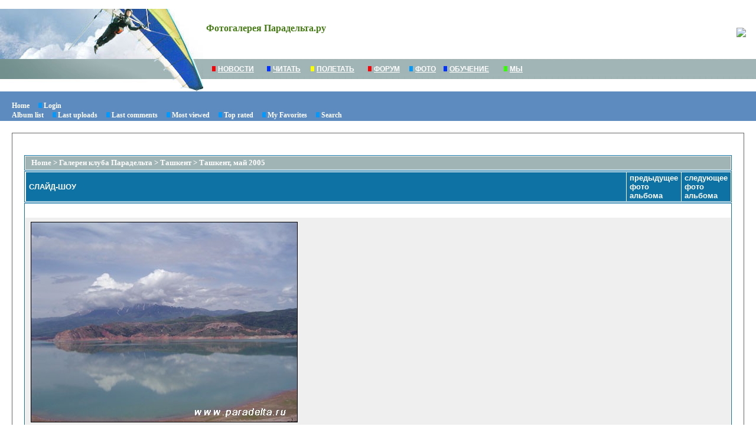

--- FILE ---
content_type: text/html; charset=utf-8
request_url: http://forum.paradelta.ru/foto/displayimage.php?album=toprated&cat=12&pos=0
body_size: 3766
content:
﻿<!DOCTYPE HTML PUBLIC "-//W3C//DTD HTML 4.0 Transitional//EN" >
<html>
	<head>
		<meta http-equiv="Content-Type" content="text/html; charset=windows-1251">
		<title>Фотогалерея Парадельта.ру - Top rated/tash may 2005 046</title> <link rel="start" href="displayimage.php?album=toprated&amp;cat=12&amp;pos=0" title="Return to start" />
        <link rel="last" href="displayimage.php?album=toprated&amp;cat=12&amp;pos=25" title="Skip to end" />
        <link rel="next" href="displayimage.php?album=toprated&amp;cat=12&amp;pos=1" title="See next file"/>
                                <link rel="up" href="thumbnails.php?album=toprated&amp;cat=12&amp;page=1" title="Return to the thumbnail page"/>
        
		<link rel="stylesheet" href="themes/classic/style.css" type="text/css">
			<link href="themes/classic/style_f.css" type="text/css" rel="stylesheet">
				<link href="themes/classic/st.css" type="text/css" rel="stylesheet">
					<link href="themes/classic/forum.css" type="text/css" rel="stylesheet">
						<script type="text/javascript" src="scripts.js"></script>
	</head>
	<body>
		
		<table border="0" cellpadding="0" cellspacing="0" summary="" width="100%" ID="Table1">
			<TR>
				<TD width="334"><IMG src="http://forum.paradelta.ru/paraforum/IMG/top_picture_2.jpg"></TD>
				<TD colspan="2">
					<TABLE width="100%" ID="Table2">
						<TR>
							<TD width="100%"><h1>Фотогалерея Парадельта.ру</h1>
								&nbsp; &nbsp;
							</TD>
							<TD class="logo" align="right">
								<a href="http://www.paradelta.ru/" alt="на главную"><IMG src="http://www.paradelta.ru/paradelta/IMG/logo.gif"></a>
							</TD>
						</TR>
						<TR>
							<TD class="tx">
							</TD>
						</TR>
					</TABLE>
				</TD>
			</TR>
			<TR>
				<TD width="334"><IMG src="http://forum.paradelta.ru/paraforum/IMG/krl.gif"></TD>
				<TD background="http://forum.paradelta.ru/paraforum/IMG/m_menu.gif" height="34" colspan="2">
					<TABLE border="0" cellpadding="0" cellspacing="0" summary="" width="550" id="t_menu">
						<TR>
							<TD width="15"></TD>
							<TD>
								<IMG src="http://forum.paradelta.ru/paraforum/IMG/k1.gif"></TD>
							<TD class="tl">
								<a href="http://www.paradelta.ru/paranews/">НОВОСТИ</a></TD>
							<TD><IMG src="http://forum.paradelta.ru/paraforum/IMG/k2.gif"></TD>
							<Td class="tl">
								<a href="http://www.paradelta.ru/read/">ЧИТАТЬ</a></Td>
							<TD><IMG src="http://forum.paradelta.ru/paraforum/IMG/k3.gif"></TD>
							<TD class="tl"><a href="http://www.paradelta.ru/paradelta/page.aspx?page=5">ПОЛЕТАТЬ</a></TD>
							<TD><IMG src="http://forum.paradelta.ru/paraforum/IMG/k4.gif"></TD>
							<TD class="tl"><a href="http://forum.paradelta.ru/">ФОРУМ</a></TD>
							<TD><IMG src="http://forum.paradelta.ru/paraforum/IMG/k5.gif"></TD>
							<TD class="tl"><a href="http://forum.paradelta.ru/foto/">ФОТО</a></TD>
							<TD><IMG src="http://forum.paradelta.ru/paraforum/IMG/k2.gif"></TD>
							<Td class="tl"><a href="http://www.paradelta.ru/paradelta/page.aspx?page=17">ОБУЧЕНИЕ</a></Td>
							<TD><IMG src="http://forum.paradelta.ru/paraforum/IMG/k6.gif"></TD>
							<Td class="tl"><a href="http://www.paradelta.ru/about/">МЫ</a></Td>
						</TR>
					</TABLE>
				</TD>
			</TR>
			<TR>
				<TD width="334" align="right"><IMG src="http://forum.paradelta.ru/paraforum/IMG/krl_b.gif"></TD>
				<TD align="right" width="400"></TD>
				<TD align="right" valign="top"></TD>
			</TR>
		</table>
		<table cellspacing="0" cellpadding="0" border="0" width="100%" class="t_menu">
			<tr>
				<td>
					<br>
					            <!-- BEGIN home -->
        <a href="index.php" title="Go to the home page">Home</a>  &nbsp;&nbsp;&nbsp;&nbsp;<img src='http://forum.paradelta.ru/paraforum/IMG/k5.gif'> 
  <!-- END home -->                  <!-- BEGIN login -->
        <a href="login.php?referer=displayimage.php%3Falbum%3Dtoprated%26cat%3D12%26pos%3D0" title="Log me in">Login</a> 
  <!-- END login -->  
					<br>
					              <!-- BEGIN album_list -->
        <a href="index.php?cat=12" title="Go to the album list">Album list</a>  &nbsp;&nbsp;&nbsp;&nbsp;<img src='http://forum.paradelta.ru/paraforum/IMG/k5.gif'> 
  <!-- END album_list -->  <!-- BEGIN lastup -->
        <a href="thumbnails.php?album=lastup&amp;cat=12" title="Show most recent uploads">Last uploads</a>  &nbsp;&nbsp;&nbsp;&nbsp;<img src='http://forum.paradelta.ru/paraforum/IMG/k5.gif'> 
  <!-- END lastup -->  <!-- BEGIN lastcom -->
        <a href="thumbnails.php?album=lastcom&amp;cat=12" title="Show most recent comments">Last comments</a>  &nbsp;&nbsp;&nbsp;&nbsp;<img src='http://forum.paradelta.ru/paraforum/IMG/k5.gif'> 
  <!-- END lastcom -->  <!-- BEGIN topn -->
        <a href="thumbnails.php?album=topn&amp;cat=12" title="Show most viewed items">Most viewed</a>  &nbsp;&nbsp;&nbsp;&nbsp;<img src='http://forum.paradelta.ru/paraforum/IMG/k5.gif'> 
  <!-- END topn -->  <!-- BEGIN toprated -->
        <a href="thumbnails.php?album=toprated&amp;cat=12" title="Show top rated items">Top rated</a>  &nbsp;&nbsp;&nbsp;&nbsp;<img src='http://forum.paradelta.ru/paraforum/IMG/k5.gif'> 
  <!-- END toprated -->  <!-- BEGIN favpics -->
        <a href="thumbnails.php?album=favpics" title="Go to my favorites">My Favorites</a>  &nbsp;&nbsp;&nbsp;&nbsp;<img src='http://forum.paradelta.ru/paraforum/IMG/k5.gif'> 
  <!-- END favpics -->  <!-- BEGIN search -->
        <a href="search.php" title="Search the gallery">Search</a> 
  <!-- END search -->
					<P />
				</td>
			</tr>
		</table>
		<table width="100%" border="0" cellpadding="20" cellspacing="20" ID="Table3">
			<tr>
				<td valign="top" style="border: 1px solid #666666;background-color:#FFFFFF;">
					<table width="100%" border="0" cellspacing="0" cellpadding="0">
						<tr>
							<td>
								<br>
							</td>
							<td width="100%" align="center">
								<!-- <h1>Фотогалерея Парадельта.ру</h1>
              <h3></h3> -->
								<br>
							</td>
						</tr>
					</table>
					<table width="100%" border="0" cellspacing="0" cellpadding="0">
						<tr>
							<td align="center" valign="top">
								
							</td>
						</tr>
						<tr>
							<td align="center" valign="top">
								 
							</td>
						</tr>
					</table>
					<table width="100%" border="0" align="center" cellpadding="0" cellspacing="0">
						<tr>
							<td align="left" valign="top">
								 
<!-- Start standard table -->
<table align="center" width="100%" cellspacing="1" cellpadding="0" class="maintable">

        <tr>
                <td colspan="3" align="left" class="tableh1"><span class="statlink"><b><a href="index.php">Home</a> > <a href="index.php?cat=3">Галереи клуба Парадельта</a> > <a href="index.php?cat=12">Ташкент </a> > <a href="thumbnails.php?album=27">Ташкент, май 2005</a></b></span></td>
        </tr>
</table>
<!-- End standard table -->

<!-- Start standard table -->
<table align="center" width="700" cellspacing="1" cellpadding="0" class="maintable">

        <tr>
         <!--       <td align="center" valign="middle" class="navmenu" width="48">
                        <a href="thumbnails.php?album=toprated&amp;cat=12&amp;page=1" class="navmenu_pic" title="Return to the thumbnail page"><img src="images/thumbnails.gif" align="middle" border="0" alt="Return to the thumbnail page" /></a>
                </td>
                <td align="center" valign="middle" class="navmenu" width="48">
                        <a href="javascript:;" class="navmenu_pic" onclick="blocking('picinfo','yes', 'block'); return false;" title="Display/hide file information"><img src="images/info.gif" border="0" align="middle" alt="Display/hide file information" /></a>
                </td>
                <td align="center" valign="middle" class="navmenu" width="48">
                        <a href="displayimage.php?album=toprated&amp;cat=12&amp;pid=787&amp;slideshow=5000" class="navmenu_pic" title="Slideshow"><img src="images/slideshow.gif" border="0" align="middle" alt="Slideshow" /></a>
                </td>
                <td align="center" valign="middle" class="navmenu" width="100%">
                        FILE 1/26
                </td> -->
<td></td>
 <td align="center" valign="middle" class="navmenu" >
                        <a href="displayimage.php?album=toprated&amp;cat=12&amp;pid=787&amp;slideshow=5000" class="navmenu_pic" title="Slideshow">СЛАЙД-ШОУ</a>
                </td>


       <!--     <td align="center" valign="middle" class="navmenu" width="48">
                        <a href="javascript:;" class="navmenu_pic" title=""><img src="images/prev.gif"  border="0" align="middle" alt="" /></a>
                </td>
                <td align="center" valign="middle" class="navmenu" width="48">
                        <a href="displayimage.php?album=toprated&amp;cat=12&amp;pos=1" class="navmenu_pic" title="See next file"><img src="images/next.gif"  border="0" align="middle" alt="See next file" /></a>
                </td> -->

        <td align="center" valign="middle" class="navmenu" width="48">
                        <a href="javascript:;" class="navmenu_pic" title="">предыдущее фото альбома</a>
                </td>
                <td align="center" valign="middle" class="navmenu" width="48">
                        <a href="displayimage.php?album=toprated&amp;cat=12&amp;pos=1" class="navmenu_pic" title="See next file">следующее фото альбома</a>
                </td> 
        </tr>
</table>
<!-- End standard table -->

<!-- Start standard table -->
<table align="center" width="700" cellspacing="1" cellpadding="0" class="maintable">
		<tr><td class="tableb"> <br/> <b> </b></td></tr>
        <tr>
                <td align="center" class="display_media" nowrap="nowrap">
                        <table cellspacing="2" cellpadding="0" class="imageborder">
               
                                <tr>
                                        <td align="center">
                                                <img src="albums/tash_may_2005/tash_may_2005_046.jpg" width="450" height="338" class="image" border="0" alt="" /><br />


                                        </td>
                                </tr>
                        </table>
                </td></tr>
                <tr><td>
                                                <table width="100%" cellspacing="2" cellpadding="0" class="tableb">
                                <tr>
                                        <td align="center">

                                                
                                        </td>
                                </tr>
                        </table>







                </td>
        </tr>
        <tr><td>
        <!-- BEGIN spacer -->
        <img src="images/spacer.gif" width="1" height="7" border="" alt="" /><br />
<!-- END spacer -->
        </td></tr>
</table>
<!-- End standard table -->

<!-- Start standard table -->
<table align="center" width="700" cellspacing="1" cellpadding="0" class="maintable">

        <tr>
         <!-- <td valign="top" style="background-image: url(images/tile.gif);"><img src="images/tile.gif" alt="" border="0" /></td> -->
         <td> </td>
        </tr>
        <tr>
        <td valign="bottom" class="thumbnails" align="center">
          <table width="100%" cellspacing="0" cellpadding="3" border="0">
              <tr>
                 <td width="5%"></td>
                 
                <td valign="top" align="center">
                                        <a href="displayimage.php?album=toprated&amp;cat=12&amp;pos=0"><img src="albums/tash_may_2005/thumb_tash_may_2005_046.jpg" class="image" width="150" height="113" border="0" alt="tash_may_2005_046.jpg" title="Filename=tash_may_2005_046.jpg
Filesize=21KB
Dimensions=450x338
Date added=Oct 20, 2008" /></a>
                                        <span class="thumb_filename">tash_may_2005_046.jpg</span>
                                        
                </td>

                <td valign="top" align="center">
                                        <a href="displayimage.php?album=toprated&amp;cat=12&amp;pos=1"><img src="albums/tash_may_2005/thumb_tash_may_2005_003.jpg" class="image" width="150" height="113" border="0" alt="tash_may_2005_003.jpg" title="Filename=tash_may_2005_003.jpg
Filesize=14KB
Dimensions=450x338
Date added=Oct 20, 2008" /></a>
                                        <span class="thumb_filename">tash_may_2005_003.jpg</span>
                                        
                </td>

                <td valign="top" align="center">
                                        <a href="displayimage.php?album=toprated&amp;cat=12&amp;pos=2"><img src="albums/tash_may_2005/thumb_tash_may_2005_039.jpg" class="image" width="150" height="113" border="0" alt="tash_may_2005_039.jpg" title="Filename=tash_may_2005_039.jpg
Filesize=16KB
Dimensions=450x338
Date added=Oct 20, 2008" /></a>
                                        <span class="thumb_filename">tash_may_2005_039.jpg</span>
                                        
                </td>

                <td valign="top" align="center">
                                        <a href="displayimage.php?album=toprated&amp;cat=12&amp;pos=3"><img src="albums/tash_may_2005/thumb_tash_may_2005_028.jpg" class="image" width="150" height="113" border="0" alt="tash_may_2005_028.jpg" title="Filename=tash_may_2005_028.jpg
Filesize=20KB
Dimensions=450x338
Date added=Oct 20, 2008" /></a>
                                        <span class="thumb_filename">tash_may_2005_028.jpg</span>
                                        
                </td>

                <td valign="top" align="center">
                                        <a href="displayimage.php?album=toprated&amp;cat=12&amp;pos=4"><img src="albums/tash_may_2005/thumb_tash_may_2005_042.jpg" class="image" width="150" height="113" border="0" alt="tash_may_2005_042.jpg" title="Filename=tash_may_2005_042.jpg
Filesize=19KB
Dimensions=450x338
Date added=Oct 20, 2008" /></a>
                                        <span class="thumb_filename">tash_may_2005_042.jpg</span>
                                        
                </td>

                 <td width="90%"></td>
              </tr>
          </table>
        </td>
        </tr>
        <tr>
         <!-- <td valign="top" style="background-image: url(images/tile.gif);"><img src="images/tile.gif" alt="" border="0" /></td> -->
         <td></td>
        </tr>


</table>
<!-- End standard table -->
<table>
        <tr><td><!-- BEGIN spacer -->
        <img src="images/spacer.gif" width="1" height="7" border="" alt="" /><br />
<!-- END spacer --></td></tr>
        <tr>
<table align="center" width="700" cellspacing="1" cellpadding="0" class="maintable">

                <td colspan="6" class="tableh2_compact"><b>Rate this file </b> (current rating : 0.2 / 5 with 6 votes)</td>
        </tr>
        <tr>
                <td class="tableb_compact" width="17%" align="center"><a href="ratepic.php?pic=787&amp;rate=0" title="Rubbish" rel="nofollow"><img src="images/rating0.gif" border="0" alt="Rubbish" /><br /></a></td>
                <td class="tableb_compact" width="17%" align="center"><a href="ratepic.php?pic=787&amp;rate=1" title="Poor" rel="nofollow"><img src="images/rating1.gif" border="0" alt="Poor" /><br /></a></td>
                <td class="tableb_compact" width="17%" align="center"><a href="ratepic.php?pic=787&amp;rate=2" title="Fair" rel="nofollow"><img src="images/rating2.gif" border="0" alt="Fair" /><br /></a></td>
                <td class="tableb_compact" width="17%" align="center"><a href="ratepic.php?pic=787&amp;rate=3" title="Good" rel="nofollow"><img src="images/rating3.gif" border="0" alt="Good" /><br /></a></td>
                <td class="tableb_compact" width="17%" align="center"><a href="ratepic.php?pic=787&amp;rate=4" title="Excellent" rel="nofollow"><img src="images/rating4.gif" border="0" alt="Excellent" /><br /></a></td>
                <td class="tableb_compact" width="17%" align="center"><a href="ratepic.php?pic=787&amp;rate=5" title="Great" rel="nofollow"><img src="images/rating5.gif" border="0" alt="Great" /><br /></a></td>
        </tr>

</table>
        <tr><td><!-- BEGIN spacer -->
        <img src="images/spacer.gif" width="1" height="7" border="" alt="" /><br />
<!-- END spacer --></td></tr>
</table><div id="picinfo" style="display: none;">

<!-- Start standard table -->
<table align="center" width="700" cellspacing="1" cellpadding="0" class="maintable">
        <tr><td colspan="2" class="tableh2_compact"><b>File information</b></td></tr>
        <tr><td class="tableb_compact" valign="top" >Rating (6 votes):</td><td class="tableb_compact"><img src="images/rating0.gif" align="middle" alt="" /></td></tr>
</table>
<!-- End standard table -->
</div>
<div id="comments">
</div>
                                                                                                                                                               
							</td>
						</tr>
					</table>
				</td>
			</tr>
		</table>
		<table border="0" cellpadding="0" cellspacing="0" summary="" width="100%" ID="Table4">
			<TR>
				<TD height="42" valign="bottom">
					<IMG src="http://forum.paradelta.ru/paraforum/IMG/bottom_p.jpg">
					<noindex>

<a href="http://coppermine-gallery.net/" title="Coppermine Photo Gallery" rel="external">Coppermine</a>&nbsp;

&nbsp;

<!--LiveInternet counter--><script type="text/javascript"><!--
document.write("<a href='http://www.liveinternet.ru/click' "+
"target=_blank rel=nofollow><img src='http://counter.yadro.ru/hit?t44.1;r"+
escape(document.referrer)+((typeof(screen)=="undefined")?"":
";s"+screen.width+"*"+screen.height+"*"+(screen.colorDepth?
screen.colorDepth:screen.pixelDepth))+";u"+escape(document.URL)+
";"+Math.random()+
"' alt='' title='LiveInternet' "+
"border=0 width=31 height=31><\/a>")//--></script><!--/LiveInternet-->

</noindex>
					<a href="http://www.austria-land.ru"><IMG src="http://forum.paradelta.ru/paraforum/IMG/a-l.jpg" alt="austria-land.ru"></a>
				</TD>
				<TD class="b_txt"><B><I>Небо открыто для всех - постучи и войди.
							<BR>
							И не забудь вытереть ноги</I></B></TD>
			</TR>
		</table>
<!-- ������.������ -->
<script type="text/javascript">
//<![CDATA[
yandex_partner_id = 37788;
yandex_site_bg_color = 'FFFFFF';
yandex_stat_id = 5;
yandex_site_charset = 'windows-1251';
yandex_ad_format = 'direct';
yandex_font_size = 1;
yandex_direct_type = 'auto';
yandex_direct_header_bg_color = 'D1D7DC';
yandex_direct_bg_color = 'FFFFFF';
yandex_direct_border_color = 'D1D7DC';
yandex_direct_title_color = '0000CC';
yandex_direct_url_color = '006600';
yandex_direct_text_color = '000000';
yandex_direct_hover_color = '0066FF';
document.write('<sc'+'ript type="text/javascript" src="http://an.yandex.ru/system/context.js"></sc'+'ript>');
//]]>
</script>
	</body>
</html>


--- FILE ---
content_type: text/css
request_url: http://forum.paradelta.ru/foto/themes/classic/style_f.css
body_size: 2306
content:
BODY {
	MARGIN: 0px; COLOR: #000000; FONT-FAMILY: Tahoma
}
TD {
	MARGIN: 0px; COLOR: #000000; FONT-FAMILY: Tahoma
}

P {
	TEXT-DECORATION: none
}
A {
	COLOR: #33956e; TEXT-DECORATION: none
}

A:hover {
	TEXT-DECORATION: none;
}
IMG
{
	BORDER-TOP-WIDTH: 0px; 
	BORDER-LEFT-WIDTH: 0px; 
	BORDER-RIGHT-WIDTH: 0px; 
	BORDER-BOTTOM-WIDTH: 0px; 
}
H1{
   COLOR: #0d5fae;
   FONT-WEIGHT: bold; FONT-SIZE: 14pt;
}


#top_center {
	MARGIN: 0px 0px 0px 77px
}
#main {
	BACKGROUND-COLOR: #78bbe5
}
.left_menu {
	MARGIN-TOP: 75px; WIDTH: 176px
}
.left_menu_second {
	MARGIN-TOP: 30px; WIDTH: 189px
}
.no_repeat {
	BACKGROUND-REPEAT: no-repeat
}
#left_menu A {
	DISPLAY: block; FONT-WEIGHT: bold; FONT-SIZE: 11pt; MARGIN: 10px 0px -5px 50px; COLOR: #28166f; PADDING-TOP: 6px
}
#left_menu IMG {
	MARGIN-LEFT: 20px
}
 HTML #left_menu A {
	MARGIN: 5px 0px -5px 50px
}

#left_menu A:hover {
	COLOR: #0d5fae
}
#mainnews  {
	MARGIN: 3px 3px 0px; 
	
}
#mainnews td {
	TEXT-ALIGN: left
}
#mainnews P,td A {
	FONT-SIZE: 10pt; COLOR: #28166f
}
#mainnews P,td A:hover {
	COLOR: #28166f; TEXT-DECORATION: underline
}

#maintext {
	MARGIN-TOP: 0px; FONT-WEIGHT: bold; FONT-SIZE: 14pt; MARGIN-BOTTOM: 0px; COLOR: #28166f; MARGIN-RIGHT: 65px; TEXT-ALIGN: right
}
#copy_main {
	MARGIN: 0px 70px 0px 0px; TEXT-ALIGN: center
}
#copy_second {
	MARGIN: 5px 5px 0px 0px; TEXT-ALIGN: right
}
.copy {
	FONT-WEIGHT: normal; FONT-SIZE: 7pt; COLOR: #000000
}
#bottom_left {
	VERTICAL-ALIGN: bottom
}
#mailmain {
	MARGIN-LEFT: 10px; VERTICAL-ALIGN: bottom
}
A.add_menu {
	FONT-WEIGHT: bold; FONT-SIZE: 11pt; COLOR: #587ab2; TEXT-DECORATION: none
}

A.add_menu:hover {
	COLOR: #587ab2; TEXT-DECORATION: underline
}
.second_color {
	COLOR: #28166f
}
#new {
	MARGIN-BOTTOM: 30px; MARGIN-LEFT: 22px
}
#home {
	BORDER-TOP-WIDTH: 0px; BORDER-LEFT-WIDTH: 0px; BORDER-BOTTOM-WIDTH: 0px; MARGIN: 12px 39px 0px 7px; WIDTH: 217px; HEIGHT: 34px; BORDER-RIGHT-WIDTH: 0px
}
#new IMG {
	BORDER-RIGHT: 0px; BORDER-TOP: 0px; MARGIN-LEFT: 10px; VERTICAL-ALIGN: middle; BORDER-LEFT: 0px; BORDER-BOTTOM: 0px
}
#newimg {
	BORDER-RIGHT: 0px; BORDER-TOP: 0px; VERTICAL-ALIGN: middle; BORDER-LEFT: 0px; MARGIN-RIGHT: 5px; BORDER-BOTTOM: 0px
}
#bottom {
	BACKGROUND-REPEAT: repeat-x
}
.content_back {
	BACKGROUND-POSITION: 100% 0%; BACKGROUND-IMAGE: url(../img/fly.jpg); MARGIN: 0px; VERTICAL-ALIGN: top; BACKGROUND-REPEAT: no-repeat
}
#caption {
	PADDING-RIGHT: 0px; PADDING-LEFT: 70px; FONT-WEIGHT: bold; FONT-SIZE: 30px; BACKGROUND-IMAGE: url(../img/title_fon.jpg); PADDING-BOTTOM: 5px; MARGIN: 0px; COLOR: #28166f; PADDING-TOP: 5px; BACKGROUND-REPEAT: repeat-y; HEIGHT: 36px
}

TD {
	FONT-SIZE: 10pt; TEXT-ALIGN: justify
}

#corner {
	VERTICAL-ALIGN: bottom; TEXT-ALIGN: right
}
#corner IMG {
	PADDING-RIGHT: 0px; PADDING-LEFT: 0px; PADDING-BOTTOM: 0px; MARGIN: 0px; PADDING-TOP: 0px
}
#form TR TD {
	FONT-WEIGHT: bold; FONT-SIZE: 13px; COLOR: #28166f
}




textarea {
	BORDER-RIGHT: #7167a4 1px solid; 
	BORDER-TOP: #7167a4 1px solid; 
	BORDER-LEFT: #7167a4 1px solid; 
	WIDTH: 100%; 
	height: 200;
	BORDER-BOTTOM: #7167a4 1px solid
}

.post {
              BORDER-RIGHT: #7167a4 1px solid; 
	BORDER-TOP: #7167a4 1px solid; 
	BORDER-LEFT: #7167a4 1px solid; 
	BORDER-BOTTOM: #7167a4 1px solid
	
}

HR {
	BORDER-RIGHT: #7167a4 1px solid; BORDER-TOP: #7167a4 1px solid; BORDER-LEFT: #7167a4 1px solid; BORDER-BOTTOM: #7167a4 1px solid
}
.newscap {
	FONT-WEIGHT: bold; FONT-SIZE: 10pt; MARGIN: 20px; COLOR: #28166f; TEXT-ALIGN: center; TEXT-DECORATION: none
}
.data {
	FONT-STYLE: italic; TEXT-ALIGN: left
}
.source {
	FONT-WEIGHT: bold; TEXT-ALIGN: right
}

TD.cell_head {
	BORDER-RIGHT: #72699E 1px solid; BORDER-TOP: #5159c6 1px solid; FONT-SIZE: 11pt; BORDER-LEFT: #5159c6 1px solid; BORDER-BOTTOM: #5159c6 1px solid; HEIGHT: 30px; BACKGROUND-COLOR: #F1F3F6; TEXT-ALIGN: center
}
TD.wth_r {
	BORDER-RIGHT: #72699E 1px solid; BORDER-TOP: #5159c6 1px solid; FONT-SIZE: 10pt; BORDER-LEFT: #5159c6 1px solid; BORDER-BOTTOM: #5159c6 1px solid; HEIGHT: 17px; BACKGROUND-COLOR: #F1F3F6
}
#buttontd INPUT {
	WIDTH: 100px; COLOR: #28166f; BACKGROUND-COLOR: #A1CAEA
}
#inpname {
	PADDING-RIGHT: 10px; PADDING-LEFT: 10px; FONT-SIZE: 9pt; PADDING-BOTTOM: 10px; PADDING-TOP: 10px; TEXT-ALIGN: right
}
#content HR {
	COLOR: #fff
}
#content TABLE {
	FONT-SIZE: 10pt; 
}
#message {
	PADDING-RIGHT: 10px; PADDING-LEFT: 10px; FONT-SIZE: 9pt; PADDING-BOTTOM: 10px; PADDING-TOP: 10px; TEXT-ALIGN: center 
}
#tablestyle,.tablestyle1, .tablestyle {
	BORDER-TOP-WIDTH: 0px; 
	BORDER-RIGHT-WIDTH: 0px; 
	PADDING-LEFT: 10px; 
	BORDER-LEFT-WIDTH: 0px; 
	FONT-SIZE: 10pt; 
	BORDER-BOTTOM: #fff 1px solid; 
	HEIGHT: 17px; 
	BACKGROUND-COLOR: #F1F3F6; 
	TEXT-ALIGN: center
}
#tablestyle TD,  .tablestyle TD,{
	PADDING-LEFT: 10px; 
               PADDING-RIGHT: 10px; 
	BORDER-LEFT-WIDTH: 0px; 
	FONT-SIZE: 10pt; 
	BORDER-BOTTOM-WIDTH: 0px; 
	BACKGROUND-COLOR: #ffff; 
	
}
.tablestyle{

	PADDING-LEFT: 10px; 
	FONT-SIZE: 10pt; 
	HEIGHT: 17px; 
	BACKGROUND-COLOR: #F1F3F6; 
	TEXT-ALIGN: center
              BORDER: #a1caea 1px solid; 
}
.tablestyle1 TD{

	PADDING-LEFT: 10px; 
               PADDING-RIGHT: 10px; 
	BORDER-LEFT-WIDTH: 0px; 
	FONT-SIZE: 10pt; 
	BORDER-BOTTOM-WIDTH: 0px; 
	BACKGROUND-COLOR: #ffff; 
              BORDER-left: #ffffff 1px solid; 
               BORDER-right: #ffffff 1px solid;
             BORDER-bottom: #ffffff 1px solid;  
}



.hhr {
	BORDER: #0d5fae 1px solid;
}
.cat_td {
   BACKGROUND-COLOR:#d0e5f5; 


}
.helpline {
BACKGROUND-COLOR: #dee3e7; 
BORDER: #0d5fae 0px none;
}



.forumline TD {
  BORDER-TOP: #fff 1px solid; 
  BORDER-RIGHT: #fff 1px solid; 
  BACKGROUND-COLOR: #f1f7fc; 
  padding-left:10px;
}
.bt_table, .forumline {
  BORDER: #a1caea 1px solid; 
	
}
#tdleft {
	TEXT-ALIGN: center
}
#tdcenter {
	TEXT-ALIGN: center
}
#tablestyle #headtr TD, .tablestyle #headtr TD, .tablestyle1 #headtr TD {
	BORDER-TOP-WIDTH: 0px; 
	BORDER-RIGHT-WIDTH: 0px; 
	PADDING-left: 5px; 
	padding-right: 5px; 
	BORDER-LEFT-WIDTH: 0px; 
	FONT-SIZE: 10pt; 
	BORDER-BOTTOM-WIDTH: 0px; 
	HEIGHT: 30px; BACKGROUND-COLOR: #A1CAEA; 
	TEXT-ALIGN: center
}
#voteimg IMG {
	CURSOR: hand
}
.selected {
	BORDER-RIGHT: red 2px solid; BORDER-TOP: red 2px solid; BORDER-LEFT: red 2px solid; BORDER-BOTTOM: red 2px solid
}
#messdata {
	VERTICAL-ALIGN: top; HEIGHT: 30px; COLOR: #28166f
	
}

#block {
	DISPLAY: block
}

#wings TABLE{
	background-color: transparent;
	border: #A1CAEA 1px solid;
}
#wings TABLE TR{
	background-color: transparent;
}
#wings TABLE TR TD{
	background-color: transparent;
}

#wings TABLE TR TD TABLE{
	background-color: transparent;
}
#wings TABLE TR TD TABLE TD{
	background-color: transparent;
}

#tablestyle #headtr #lefttd {
	text-align: left;
}

#tablestyle #lefttd {
	text-align: left;
}

#righttd {
	text-align: right;
} 



#main_banner{
	text-align: right;
}
#main_banner img{
	margin-top:2px;
	margin-bottom:2px;	
}

.submenu{
	border-top: 1px solid #7167A4; 
	border-left: 1px solid #7167A4;	
	z-index: 15; 
	visibility: hidden; 
	position: absolute; 
	width: 200; 
	top: 95; 

	background-color: #E9EEF2; 
	layer-background-color: #E9EEF2
}

.mainpopup{
	position:absolute; 
	height:60; 
	top: 76;
	z-index:2;
}

.tdmenu{
	border-right: 1px solid #7167A4; 
	border-bottom: 1px solid #7167A4;
	background-color: #E9EEF2; 
}


#tm{
	TeXT-ALIGN: center;
	PADDING-BOTTOM: 5px;
	width:74px;
	height:21px;
	BACKGROUND-IMAGE: url(img/main_menu_fon.jpg); 
}
#tmcur {
	TeXT-ALIGN: center;
	PADDING-BOTTOM: 5px;
	width:74px;
	height:21px;
	BACKGROUND-IMAGE: url(img/main_menu_selected_fon.jpg); 
}
#submenuitem {
	font-size:10pt;
	color:#28166F;
	text-decoration:none;
	font-weight: bold;
	}



 
#submenuitem:hover {
	color:#0D5FAE;
}
#ft {
    padding-left:15px;
    padding-right:15px;
    background-color: #e7dbde; 
    text-align:left;
    font-size:9px;
    COLOR: #0d5fae;
}
#ft a{
    font-size:10px;
    COLOR: #0d5fae;
}
#lgn {
    font-size:14px;
    COLOR: #ffffff;
    font-weight: bold;
}
#fr {
text-align:left;
}

.t_menu {

	BACKGROUND-COLOR: #5d8bbf; 
                WIDTH:100%;

}
.t_menu TD {
	BACKGROUND-COLOR: #5d8bbf; 
               padding-left:20px;
	
}
.t_menu TD a {
   font-size: 9pt;
   font-weight: bold;
   COLOR:#ffffff;
}
.quote {
	font-family: Verdana, Arial, Helvetica, sans-serif; font-size: 10px; color: #444444; line-height: 125%;
	background-color: #FAFAFA; border: #D1D7DC; border-style: solid;
	border-left-width: 1px; border-top-width: 1px; border-right-width: 1px; border-bottom-width: 1px
}
td.row1	{ background-color: #ffffff; }
td.row2	{ background-color: #DEE3E7; }
td.row3	{ background-color: #D1D7DC; }

.nav			{ font-weight: bold; font-size: 14px; }
a.nav			{ text-decoration: none; color:#9ec3de;font-size: 14px; }
a.nav:hover		{ text-decoration: underline; }


.liteoption, .mainoption, .button {
	BORDER-RIGHT: #7167a4 1px solid; 
                BORDER-TOP: #7167a4 1px solid;
                BORDER-LEFT: #7167a4 1px solid;
                BORDER-BOTTOM: #7167a4 1px solid;
               BACKGROUND-COLOR: #e6e6e6; 


        }

--- FILE ---
content_type: text/css
request_url: http://forum.paradelta.ru/foto/themes/classic/st.css
body_size: 838
content:
BODY {
	MARGIN: 0px; COLOR: #000000; FONT-FAMILY: Tahoma
}
h1 {
 FONT-FAMILY: Tahoma;
 FONT-SIZE: 16px;
 COLOR:#447b13;
 FONT-WEIGHT: bold;
}
h2 {
 FONT-FAMILY: Tahoma;
 FONT-SIZE: 14px;
 COLOR:#356888;
 FONT-WEIGHT: bold;
}
h3 {
 FONT-FAMILY: Tahoma;
 FONT-SIZE: 14px;
 COLOR:#356888;
 FONT-WEIGHT: bold;
}
a {
 COLOR:#1f54a0;
}
a:hover {
 COLOR:#447b13;
}
TABLE TD {
 FONT-FAMILY: Tahoma;
 FONT-SIZE: 13px;
}
IMG
{
	BORDER-TOP-WIDTH: 0px; 
	BORDER-LEFT-WIDTH: 0px; 
	BORDER-RIGHT-WIDTH: 0px; 
	BORDER-BOTTOM-WIDTH: 0px; 

}
HR {

   color:#73acd9;
   border-style: solid;
   border-top-width:1px; border-right-width:1px; border-left-width:1px; border-bottom-width:1px;
}
.b_txt {
 vertical-align:bottom;
 text-align:right;
 padding-right:15px;
 FONT-FAMILY: Tahoma;
 FONT-SIZE: 8pt;
}
LI {
	LIST-STYLE-TYPE: square
}
.tx {
 align:right;
 FONT-FAMILY: Tahoma;
 FONT-SIZE: 9pt;
}

.tx_c {
 text-align:justify;
 FONT-FAMILY: Tahoma;
 FONT-SIZE: 13px;
 padding:15px;
}
.tx_c IMG{
 margin-right:5px;
 margin-left:5px;
}

.logo {
 align:right;
 padding-right:15px;
}
.kvadr {
 padding:20px;

}
.block TD{
  FONT-FAMILY: Tahoma;
  FONT-SIZE: 9pt;
}
#t_menu TD{
 FONT-FAMILY: Arial;
 COLOR:#FFFFFF;
 FONT-SIZE: 12px;
 FONT-WEIGHT: bold; 
 TEXT-DECORATION: underline;
}
#t_menu TD a{
 FONT-FAMILY: Arial;
 COLOR:#FFFFFF;
 FONT-SIZE: 12px;
 FONT-WEIGHT: bold; 
 TEXT-DECORATION: none;
}
#t_menu TD a:hover{
 FONT-FAMILY: Arial;
 COLOR:#1f54a0;
 FONT-SIZE: 12px;
 FONT-WEIGHT: bold; 
 
}
.m_l a{
 TEXT-DECORATION: none;
 FONT-SIZE: 13px;
 COLOR:#215297;
}
.m_l a:hover{

 COLOR:#447b13;
}
.tl {
 padding-left:2px;
}
.lf_tx {
 padding-top:10px;
 padding-left:10px;
}
.menu_l {
	PADDING-RIGHT: 10px;
        MARGIN-TOP: 0px;
        PADDING-LEFT: 10px;
        BORDER-LEFT-COLOR: #b9cedf; 
        BORDER-BOTTOM-COLOR: #b9cedf;
        PADDING-BOTTOM: 10px; 
       BORDER-TOP-COLOR: #b9cedf;
        PADDING-TOP: 10px; BORDER-RIGHT-COLOR: #b9cedf
}

.sbutton,  .sbutton input {
   color: white;
   background-color: #6990c7;
   
   width:80px; 
   FONT-WEIGHT: bold; 
   FONT-SIZE: 11px; 	
   FONT-FAMILY: Tahoma, Arial, sans-serif;
}
input {
 border:1px solid #dadae4; 
}
#contcap {
  COLOR:#536f56;
  FONT-WEIGHT: bold;
}
#empty_input
{
	visibility:hidden;
	display:none;
}
#empty_input input
{
	border-style:none; 
	border-width:0px; 
	width:1;
	height:1;
}
